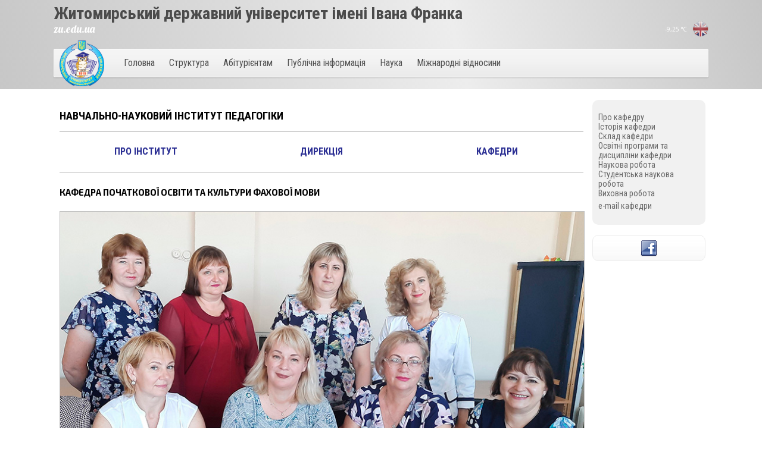

--- FILE ---
content_type: text/html
request_url: https://zu.edu.ua/ped_kaf5.html
body_size: 7086
content:
<!DOCTYPE html PUBLIC "-//W3C//DTD XHTML 1.1//EN" "http://www.w3.org/TR/xhtml11/DTD/xhtml11.dtd">
<html xmlns="http://www.w3.org/1999/xhtml">
<head>
<meta http-equiv="Content-Type" content="text/html; charset=windows-1251"/>
<title>Кафедра початкової освіти та культури фахової мови</title>
<link type="text/css" href="sas.css" rel="stylesheet"/>
<link type="text/css" href="zdu.css" rel="stylesheet"/>
<link rel="icon" href="favicon.ico" type="image/x-icon"/>
<link rel="shortcut icon" href="favicon.ico" type="image/x-icon"/>
<link rel="stylesheet" type="text/css" title="mymenu" href="files/design/mainmenu_en.css"/>
<script src="files/design/mainmenu.js" type="text/javascript"></script>
<link href="https://fonts.googleapis.com/css?family=Open+Sans:300italic,400italic,600italic,400,300,600&amp;subset=latin,cyrillic,cyrillic-ext,latin-ext" rel="stylesheet" type="text/css"/>
<link href="https://fonts.googleapis.com/css?family=Exo+2:400,600,700,400italic&amp;subset=latin,cyrillic,latin-ext" rel="stylesheet" type="text/css"/>
<link href="https://fonts.googleapis.com/css?family=Lobster&amp;subset=latin,cyrillic" rel="stylesheet" type="text/css"/>
<link href="https://fonts.googleapis.com/css?family=Roboto+Condensed:400,700&amp;subset=cyrillic" rel="stylesheet" type="text/css"/>
<script type="text/javascript" src="files/design/jquery-1.4.4.min.js"></script>
<meta http-equiv="Cache-control" content="no-cache"/>
<meta name="viewport" content="width=device-width">
<meta name="google-site-verification" content="lTXOjQuMSySWdEKL--Ap8YFv87c0Bc9mmw1knSKOM90"/>
<!-- Google tag (gtag.js) -->
<script async src="https://www.googletagmanager.com/gtag/js?id=G-6WL0F0D55H"></script>
<script>
  window.dataLayer = window.dataLayer || [];
  function gtag(){dataLayer.push(arguments);}
  gtag('js', new Date());

  gtag('config', 'G-6WL0F0D55H');
</script>
<link rel="stylesheet" type="text/css" title="mymenu" href="IndexGallery/style000.css"/>
<script src="IndexGallery/jquery00.js" type="text/javascript"></script>
<script type="text/javascript">
$(function(){
		$("#faded").faded({
			speed: 500,
			crossfade: true,
			bigtarget: true,
			sequentialloading: false,
			loadingimg: "images/loading.gif",
			autoplay: 5000,
			autorestart: 0,
			random: false,
			autopagination: false
		});
});
</script>

<script src="files/jcarousellite.js" type="text/javascript"></script>
<script type="text/javascript">
		$(function(){
	 		 $(".carousel").jCarouselLite({
	  			btnNext: ".next1",
	  			btnPrev: ".prev1"
   	 	 });
		});
</script>
<script type="text/javascript" src="Scripts/highslide.js"></script>
<link rel="stylesheet" type="text/css" href="Scripts/highslide.css"/>
<script type="text/javascript">
	hs.graphicsDir = 'Scripts/graphics/';
	hs.outlineType = 'rounded-white';
	hs.captionEval = 'this.a.title';
</script>
 <!--[if lt IE 9]>
  <style type="text/css">
  #nav li:hover ul.sub{background:#ececec;}
  .over img {height:350px}
  .gr_table img{margin-left:3px;margin-bottom:3px}
  </style>
  <![endif]-->
</head>
<body>
<div id="header">

 <script type="text/javascript">  
$(document).ready(function(){ 
      $("#par1").load("t.asp");
});
</script>
<div class="languages">
<span style="font-size:10px;" title="температура повітря біля університету"><span id="par1"></span>&deg;C</span>
<a class="icons" href="en_index.html" style="text-decoration:none"><img src="files/design/icon_en.png" title="English version" alt=""/></a>
</div>
<div class="logo">
<a href="index.html"><img src="files/logo.png" class="toleft" style="width:75px;margin-top:63px;position:absolute;z-index:10000;border:0px;" alt=""/></a>
<b>Житомирський державний університет імені Івана Франка</b><br/>zu.edu.ua
</div>
<div class="clearing"></div>

     <ul id="nav">
      <li class="top"><a class="top_link" href="index.html"><span class="down">Головна</span></a>
	<ul class="sub">
		<li><a href="prosymo.html">Ласкаво просимо!</a></li>
		<li><a href="if.html">Історія університету</a></li>
		<li><a href="us.html">Університет сьогодні</a></li>
		<li><a href="symbols.html">Символіка університету</a></li>
		<li><a href="postati.html">Славетні постаті</a></li>
		<li><a href="alumni_association.html">Асоціація випускників</a></li>
		<li><a href="rectorat.html">Ректорат</a></li>
		<li><a href="v4ena_rada.html">Вчена рада</a></li>
		<li><a href="vac_karier.html">Кар&rsquo;єр-центр</a></li>
		<li><a href="universum.html">Газета &laquo;Універсум&raquo;</a></li>
	</ul>
      </li>
	 <li class="top"><a class="top_link" href="struc.html"><span class="down">Структура</span></a>
	<ul class="sub">
		<li><a href="inyaz.html">Інститут іноземної філології</a></li>
		<li><a href="pedfak.html">Інститут педагогіки</a></li>
		<li><a href="filfak.html">Інститут філології та журналістики</a></li>
		<li><a href="natural">Природничий факультет</a></li>
		<li><a href="https://spf.zu.edu.ua/">Соціально-психологічний факультет</a></li>
		<li><a href="fm">Фізико-математичний факультет</a></li>
		<li><a href="istfak.html">Факультет історії, права та публічного управління</a></li>
		<li><a href="sport.html">Факультет фізичного виховання і спорту</a></li>
		<li><a href="dovuz.html">Центр доуніверситетської освіти</a></li>
		<li><a href="struc.html">Підрозділи</a></li>
		<li><a href="https://library.zu.edu.ua/">Бібліотека</a></li>
		<li><a href="https://lyceum.zu.edu.ua/">Ліцей</a></li>
	</li>
	</ul>
	 </li>
	  <li class="top"><a class="top_link" href="pr_komisia.html"><span class="down">Абітурієнтам</span></a>
	<ul class="sub">
		<li><a href="https://enter.zu.edu.ua/educational-degrees/">Списки рекомендованих</a></li>
		<li><a href="https://enter.zu.edu.ua/calc/">Калькулятор конкурсного бала</a></li>
		<li><a href="https://eportfolio.zu.edu.ua/op/department/0/">Освітні програми</a></li>
		<li><a href="https://enter.zu.edu.ua/specialties/">Спеціальності</a></li>
		<li><a href="https://enter.zu.edu.ua/educational-degrees/">Стан надходження заяв</a></li>
		<li><a href="https://enter.zu.edu.ua/orders/">Накази про зарахування</a></li>
		<li><a href="evi.html">ЄВІ (ЄФВВ)</a></li>
		<li><a href="ymovu.html">Правила прийому</a></li>
		<li><a href="motivation-letter.html">Мотиваційний лист</a></li>
		<li><a href="voucher.html">Вступ за ваучером</a></li>
		<li><a href="list.html">Перелік документів</a></li>
		<li><a href="time.html">Етапи вступної кампанії</a></li>
		<li><a href="vartist.html">Вартість навчання</a></li>
		<li><a href="derzh_zam.html">Державне замовлення</a></li>
		<li><a href="rozklad.html">Розклад випробувань</a></li>
		<li><a href="https://enter.zu.edu.ua/exam-results/degrees/">Результати випробувань</a></li>
		<li><a href="https://enter.zu.edu.ua/entrance-tests/">Програми випробувань</a></li>
		<li><a href="licence.html">Інформаційні документи</a></li>
		<li><a href="relations_work_study.html">Навчання іноземців</a></li>
		<li><a href="military_department.html">Військова кафедра</a></li>
		<li><a href="hostel.html">Надання гуртожитку</a></li>
		<li><a href="Crimea-Donbass.html">Крим/Донбас &mdash; Україна</a></li>
	</ul>
	  </li>
	<li class="top"><a class="top_link" href="offic.html"><span class="down">Публічна&nbsp;інформація</span></a>
	<ul class="sub">
		<li><a href="public-procurement.html">Публічні закупівлі&nbsp;&nbsp;&nbsp;</a></li>
		<li><a href="accessibility.html">Вільний доступ&nbsp;&nbsp;&nbsp;</a></li>
		<li><a href="rating.html">Рейтинги успішності&nbsp;&nbsp;&nbsp;</a></li>
		<li><a href="mts.html">Матеріально-технічне забезпечення</a></li>
	</ul>
	</li>
	<li class="top"><a class="top_link" href="science.html"><span class="down">Наука</span></a>
	<ul class="sub">
		<li><a href="specialized-academic-councils.html">Спеціалізовані вчені ради</a></li>
		<li><a href="rada_doc.html">Рада докторів наук</a></li>
		<li><a href="sector_rada.html">Рада молодих вчених</a></li>
		<li><a href="se.html">Наукові школи, центри,&nbsp;лабораторії</a></li>
		<li><a href="sector_intel.html">Тематика науково-дослідної діяльності</a></li>
		<li><a href="spec_work.html">Наукове товариство</a></li>
		<li><a href="magistr.html">Аспірантура, докторантура</a></li>
		<li><a href="sector_days.html">Дні науки</a></li>
		<li><a href="fach.html">Наукові видання</a></li>
		<li><a href="conferences.html">Конференції університету</a></li>
		<li><a href="academic-integrity.html">Академічна доброчесність</a></li>
		<li><a href="contests.html">Всеукраїнські конкурси</a></li>
	</ul>
	</li>
	<li class="top"><a class="top_link" href="relations.html"><span class="down">Міжнародні відносини</span></a>
	<ul class="sub">
		<li><a href="relations_about.html">Відділ міжнародних і регіональних зв&rsquo;язків</a></li>
		<li><a href="relations_work.html">Міжнародні зв&rsquo;язки</a></li>
		<li><a href="relations_regions_ugody.html">Регіональні зв&rsquo;язки</a></li>
		<li><a href="relations_konsortsium.html">Консорціуми</a></li>
		<li><a href="professors.html">Почесні&nbsp;професори&nbsp;та&nbsp;доктори</a></li>
		<li><a href="relations_work_study.html">Навчання іноземців</a></li>
		<li><a href="relations_students.html">Студенти-іноземці</a></li>
		<li><a href="relations_base.html">Нормативно-правова база</a></li>
		<li><a href="relations-academic-mobility.html">Дайджест академічної мобільності</a></li>
		<li><a href="relations_mobility.html">ERASMUS+</a></li>
	</ul>
	</li>
</ul>




</div>
<div id="container">
<div id="content" class="column"><div id="content_fon">
<div id="font_roboto">
<p class="top_zag">Навчально-науковий інститут педагогіки</p>
<table width="100%" cellspacing="0" cellpadding="3" border="0" style="border-bottom:1px solid #b5b5b5; border-top:1px solid #b5b5b5;">
<tr>
<td colspan="3">&nbsp;</td>
</tr>
<tr>
<td align="center" style="width:33%;"><a href="pedfak.html" class="menu_top">Про інститут</a></td>
<td align="center" style="width:34%;"><a href="ped_dekanat.html" class="menu_top">Дирекція</a></td>
<td align="center" style="width:33%;"><a href="ped_kaf.html" class="menu_top">Кафедри</a></td>
</tr>
<tr>
<td colspan="3">&nbsp;</td>
</tr>
</table>
</div>

<div id="font_Exo2">
<h5>Кафедра початкової освіти та культури фахової мови</h5>
<div id="text_color">
<div class="highslide-gallery">
<a id="thumb1" href="img/kaf_ped_5/kaf_lingvo_metod.jpg" class="highslide" onclick="return hs.expand(this, { slideshowGroup: 1} )"><img src="img/kaf_ped_5/kaf_lingvo_metod.jpg" alt="" width="100%" title="Натисніть для збільшення"/></a>
<div class="highslide-caption">Кафедра початкової освіти та культури фахової мови</div>
</div>
<p>Кафедру утворено рішенням вченої ради ЖДУ імені Івана Франка від 28&nbsp;серпня 2020&nbsp;з метою удосконалення професійної підготовки майбутніх учителів початкових класів за&nbsp;освітньо-професійною програмою &laquo;Початкова освіта&raquo; бакалаврського рівня відповідно до&nbsp;нових вимог держави та&nbsp;підвищення ефективності викладання фахової мови для студентів, що&nbsp;навчаються в&nbsp;ЖДУ імені Івана Франка за&nbsp;іншими освітніми рівнями.</p>
<img src="img/kaf_ped_5/ped_kaf5_1.jpg" class="toleft" alt="" title="">
<p>Мета діяльності кафедри: підготовка конкурентоспроможних фахівців, які здатні до&nbsp;самостійної професійної діяльності в&nbsp;умовах інформаційного суспільства та&nbsp;інноваційної економіки та&nbsp;мають гуманістичну ціннісну орієнтацію.</p>
<p>Викладачі кафедри доцент Басюк Наталія та&nbsp;доцент Шанскова Тетяна є&nbsp;гарантами освітніх програм із&nbsp;початкової освіти бакалаврського та&nbsp;магістерського рівнів. </p>
<p>При кафедрі працює науково-дослідна лабораторія &laquo;Поліська школа андракогіки&raquo; (керівник&nbsp;&mdash; Шанскова Тетяна). Метою діяльності лабораторії є&nbsp;проведення андрагогічних досліджень з&nbsp;проблем підвищення ефективності підготовки фахівців в&nbsp;умовах вищої, професійної освіти; сприяння реалізації положень концепції неперервної освіти та&nbsp;Концепції освіти дорослих шляхом розвитку різноманітних форм освіти дорослих Поліського регіону.</p>
<p>Викладачі кафедри Рудницька Неля, Шанскова Тетяна, Коновальчук Інна є&nbsp;розробниками програм підвищення кваліфікації вчителів початкових класів та&nbsp;організаторів ГПД.</p>
<p>Доцент Танська Валентина є&nbsp;експертом НАЗЯВО та&nbsp;працює у&nbsp;складі експертних груп при проведенні акредитаційних експертиз освітніх програм.</p>
<p>Викладачі кафедри Підгурська Валентина, Танська Валентина, Голубовська Ірина, Басюк Наталія, Коновальчук Інна беруть участь у&nbsp;міжнародному проєкті &laquo;Фінська підтримка реформи української школи (&laquo;Навчаємось разом&raquo;), метою якого є&nbsp;розроблення освітніх програм згідно з&nbsp;концепцією НУШ.</p>
<p>Доценти кафедри Підгурська Валентина та&nbsp;Танська Валентина. беруть участь у&nbsp;міжнародному освітньому проєкті &laquo;Вивчай та&nbsp;розрізняй: інфо-медійна грамотність&raquo;, що&nbsp;виконується Радою міжнародних наукових досліджень та&nbsp;обмінів (IREX) у&nbsp;партнерстві з&nbsp;Міністерством освіти і&nbsp;науки України та&nbsp;Академією Української преси та&nbsp;за&nbsp;підтримки посольств США та&nbsp;Великої Британії.</p>
<p>За&nbsp;підтримки МОН та&nbsp;команди The LEGO Foundation у&nbsp;межах ОК&nbsp;&laquo;Методика навчання мовно-літературної освітньої галузі (українська мова та&nbsp;література)&raquo; Підгурською Валентиною впроваджено модуль &laquo;Діяльнісний підхід у&nbsp;початковій школі&raquo;.</p>
<p>Проєкти кафедри: &laquo;Веселкова країна&raquo;, &laquo;Творча годинка&raquo;, &laquo;Рукавичка&raquo;.</p>
<p>За&nbsp;результатами рейтингування ефективності роботи у&nbsp;2021-2022 році кафедра посіла 3&nbsp;місце серед кафедр університету.</p>

</div>
</div>


</div></div>

<div id="right" class="column">
<div class="right_fon">
<div class="tleft"></div><div class="tright"></div>
<div class="pad"><br/>
<ul>
<li><a href="ped_kaf5.html">Про кафедру</a></li>
<li><a href="linguistic_history.html">Історія кафедри</a></li>
<li><a href="ped_kaf5_s.html">Склад кафедри</a></li>
<li><a href="https://eportfolio.zu.edu.ua/op/department/16/">Освітні програми та дисципліни кафедри</a></li>
<li><a href="ped_kaf5_n.html">Наукова робота</a></li>
<li><a href="ped_kaf5_st.html">Студентська наукова робота</a></li>
<li><a href="ped_kaf5_v.html">Виховна робота</a></li>
<li style="margin-top: 5px;"><a href="mailto:lingvodyd@gmail.com">e-mail кафедри</a></li>
</ul>
</div>
<div class="bleft"></div><div class="bright"></div>
</div>
<br/><br/>
<div style="text-align:center;font-weight:normal;border-radius:10px;" class="stack_top">
<a href="https://www.facebook.com/groups/848317111984381/" title="Приєднуйтесь до нас у Facebook!"><img src="img/ico-social-facebook.png" width="32" height="32" alt="" style="border:0px;"/></a>
</div>
</div>

</div>
<div id="footer">
	<div id="footerleft"></div>
	<div id="footerright"></div>
	<div id="contact">&copy; 2000&#150;2026 Zhytomyr Ivan Franko State University<br />phone/fax: +380 412 43-14-17</div>
</div>
</body>
</html>

--- FILE ---
content_type: text/html
request_url: https://zu.edu.ua/t.asp
body_size: 202
content:
-9,25


--- FILE ---
content_type: text/css
request_url: https://zu.edu.ua/sas.css
body_size: 763
content:
#font_roboto_mono {font-family:'Roboto Mono', 'Courier New', Arial !important; font-size:12px}
#font_roboto {font-family:'Roboto Condensed', sans-serif, Arial !important;}
#font_Exo2 {font-family:'Exo 2','Open Sans',Tahoma,sans-serif,Arial,Helvetica !important; font-size:14px !important;}
#font_Exo2 a {font-size:unset !important;}
#text_color {color:#666; font-weight:400;}
h2{font-size:13pt !important;}
h5{font-size:11pt; font-weight:bolder; text-transform:uppercase;}
.top_zag {font-size:14pt; font-weight:bolder; text-transform:uppercase;}
.top_zag_m {font-size:11pt !important; color:#000077; font-weight:bolder; text-transform:uppercase;}
.menu_top {font-size:12pt !important; font-weight:bolder; text-transform:uppercase;}
.zag_sas {font-size:13pt !important; color:#000077; font-weight:bolder; text-transform:uppercase;}
.personbox {padding-bottom:10px; padding-top:10px; border-bottom:1px solid #b5b5b5;}
.personbox .name {padding-bottom:15px; font-weight:400; padding-top:5px; font-size:24px; text-align:left; color:#003a78; line-height:1.1;}
.personbox .post {padding-bottom:10px; font-weight:400; font-size:18px; text-align:left; color:#000;}
.personbox .text {overflow:hidden; color:#666; font-weight:400;}
.personbox IMG {display:block; margin:10px; float:left; width:162px;}
ul#ulli {text-align:left; list-style:none; margin:1em 0; padding:0;}
ul#ulli li {margin:0; padding:3px 10px 5px 20px; border-bottom:1px solid #b5b5b5; color:#666;}
ul#ulli li:hover {color:#000; background-color:#ddd;}
ul#ulli_mini {text-align:left; list-style:none; margin:0; padding:0;}
ul#ulli_mini li {margin:0; padding:5px 10px 5px 15px; color:#666;}
ul#ulli_mini li:hover {color:#000; background-color:#ddd;}
ul#ulli_mini_plus {text-align:left; list-style:none; margin:0; padding:0;}
ul#ulli_mini_plus li {margin:0; padding:3px 3px 3px 3px; border-top:1px solid #b5b5b5; color:#666;}
ul#ulli_mini_plus li:hover {color:#000; background-color:#ddd;}